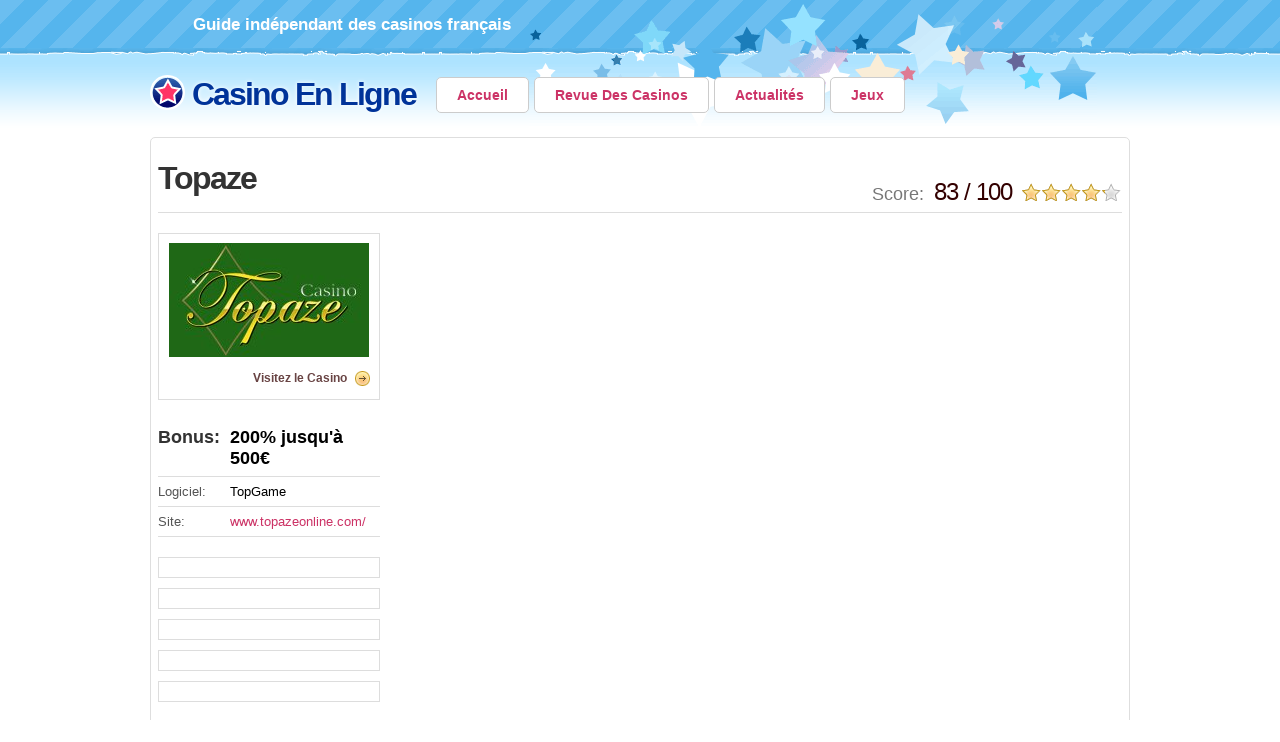

--- FILE ---
content_type: text/html; charset=utf-8
request_url: https://euroqueencasino.com/review?id=toz
body_size: 2074
content:
<!DOCTYPE HTML PUBLIC "-//W3C//DTD HTML 4.01//EN">
<html lang="fr-FR">
<head>
  <meta charset="UTF-8">
  <title>Casino Review | Casino en Ligne</title>
  <link rel="stylesheet" type="text/css" media="all" href="/wp-content/themes/default-4/style.css">
  <script type="text/javascript" src="https://ajax.googleapis.com/ajax/libs/jquery/1.7.1/jquery.min.js"></script>
  <script type="text/javascript" src="/wp-content/themes/default-4/js/shadowbox.js"></script>
  <script type="text/javascript">
  Shadowbox.init();
  </script>
  <link rel="EditURI" type="application/rsd+xml" title="RSD" href="/xmlrpc.php?rsd">
  <link rel="wlwmanifest" type="application/wlwmanifest+xml" href="/wp-includes/wlwmanifest.xml">
  <link rel='prev' title='Euro King Revue' href='/revues/euro-king-revue'>
  <link rel='next' title='Casino Reviews' href='/reviews'>
  <link rel='canonical' href='/review'>
  <script type="text/javascript" src="/index.php/xmark.js"></script>
</head>
<body class="page page-id-630 page-template page-template-page-template-review-php">
  <div class="outerWrapper">
    <div class="wrapper">
      <div class="header" id="header">
        <div class="tagline">
          Guide indépendant des casinos français
        </div>
        <div class="topRow cf">
          <a href="/" class="home" title="Casino en Ligne" rel="home">Casino en Ligne</a>
          <ul class="topMenu">
            <li><a href="/">Accueil</a></li>
            <li><a href="/reviews">Revue Des Casinos</a></li>
            <li><a href="/category/news">Actualités</a></li>
            <li><a href="/games">Jeux</a></li>
          </ul>
        </div>
      </div>
      <div class="contentWrapper">
        <div class="mColWide" id="content" role="main">
          <div class="pageContent">
            <div class="ratingContainer">
              <div class="rating">
                <div style="width: 83%"></div>
              </div>Score: <span>83 / 100</span>
            </div>
            <h1 class="pageTitle">Topaze</h1>
            <div class="reviewBody">
              <div class="content contentCol">
                <p class="excerpt"></p>
                <p><img src="/wp-content/plugins/wv-listing/content/toz/cimages/fr/short-main.png" width="660" border="0" alt=""></p>
                <p></p>
                <div class="buttonsDB">
                  <a href="#toz_fr_vst" class="visitLink" target="_blank">Visitez le Casino</a> <a href="#toz_fr_dwd" class="downloadLink">Téléchargez</a>
                </div>
                <p><img src="/wp-content/plugins/wv-listing/content/toz/cimages/fr/long-main.png" width="660" border="0" alt=""></p>
                <div class="buttonsDB">
                  <a href="#toz_fr_vst" class="visitLink" target="_blank">Visitez le Casino</a> <a href="#toz_fr_dwd" class="downloadLink">Téléchargez</a>
                </div>
                <div class="relatedInfo">
                  <h4>Articles liés</h4><a href="/francois-hollande-et-les-jeux-en-ligne-quelle-position" title="François Hollande et les jeux en ligne: Quelle position?">François Hollande et les jeux en ligne: Quelle position?</a> <a href="/a-la-decouverte-du-keno" title="A la découverte du keno!">A la découverte du keno!</a> <a href="/a-la-decouverte-des-machines-a-sous-a-3-rouleaux" title="A la découverte des machines à sous à 3 rouleaux!">A la découverte des machines à sous à 3 rouleaux!</a> <a href="/letat-espagnol-souvre-aux-operateurs-en-ligne" title="L&rsquo;Etat espagnol s&rsquo;ouvre aux opérateurs en ligne">L&rsquo;Etat espagnol s&rsquo;ouvre aux opérateurs en ligne</a> <a href="/un-jt-uniquement-pour-le-poker" title="Un JT uniquement pour le poker">Un JT uniquement pour le poker</a>
                </div>
              </div>
              <div class="infoCol">
                <div class="casinoLogo">
                  <a href="#toz_fr_vst" class="image" target="_blank"><img src="/wp-content/plugins/wv-listing/content/toz/logo.jpg" alt="Topaze"></a> <a href="#toz_fr_vst" class="text" target="_blank">Visitez le Casino</a>
                </div>
                <table>
                  <tr>
                    <td class="label"><strong>Bonus:</strong></td>
                    <td><strong>200% jusqu'à 500€</strong></td>
                  </tr>
                  <tr>
                    <td class="label">Logiciel:</td>
                    <td>TopGame</td>
                  </tr>
                  <tr>
                    <td class="label">Site:</td>
                    <td><a href="#toz_fr_vst" target="_blank">www.topazeonline.com/</a></td>
                  </tr>
                </table><a href="/wp-content/plugins/wv-listing/content/toz/screenshots/large/1.jpg" rel="shadowbox[screenshots]" class="screenshot"><img src="/wp-content/plugins/wv-listing/content/toz/screenshots/small/1.jpg" alt=""></a> <a href="/wp-content/plugins/wv-listing/content/toz/screenshots/large/2.jpg" rel="shadowbox[screenshots]" class="screenshot"><img src="/wp-content/plugins/wv-listing/content/toz/screenshots/small/2.jpg" alt=""></a> <a href="/wp-content/plugins/wv-listing/content/toz/screenshots/large/3.jpg" rel="shadowbox[screenshots]" class="screenshot"><img src="/wp-content/plugins/wv-listing/content/toz/screenshots/small/3.jpg" alt=""></a> <a href="/wp-content/plugins/wv-listing/content/toz/screenshots/large/4.jpg" rel="shadowbox[screenshots]" class="screenshot"><img src="/wp-content/plugins/wv-listing/content/toz/screenshots/small/4.jpg" alt=""></a> <a href="/wp-content/plugins/wv-listing/content/toz/screenshots/large/5.jpg" rel="shadowbox[screenshots]" class="screenshot"><img src="/wp-content/plugins/wv-listing/content/toz/screenshots/small/5.jpg" alt=""></a>
              </div>
              <div class="clear"></div>
            </div>
          </div>
        </div>
        <div class="clear"></div>
      </div>
    </div>
  </div>
  <div class="footer" id="footer" role="contentinfo">
    <div class="botMenu">
      <ul class="menu" id="menu-bottom-navigation">
        <li><a href="/">Accueil</a></li>
        <li><a href="/reviews">Revue Des Casinos</a></li>
        <li><a href="/category/news">Actualités</a></li>
        <li><a href="/contact">Contactez-nous</a></li>
      </ul>
    </div>
    <div class="copy">
      Copyright &copy; 2011-2013.
    </div>
  </div>
  <div style="display:none;">
    <div id="wv_country">
      fr
    </div>
    <div id="wv_lang">
      fr
    </div>
    <div id="wv_theme">
      default-4
    </div>
    <div id="wv_cache">
      2013-03-11 13:58:02
    </div>
    <div id="wv_tm_v">
      4.1
    </div>
    <div id="xm_pl_v">
      1.5.2b
    </div>
    <div id="ls_pl_v">
      4.5
    </div>
    <div id="nltr_pl_v">
      3.2
    </div>
    <div id="wpt_pl_v">
      2.1
    </div>
  </div>
<script defer src="https://static.cloudflareinsights.com/beacon.min.js/vcd15cbe7772f49c399c6a5babf22c1241717689176015" integrity="sha512-ZpsOmlRQV6y907TI0dKBHq9Md29nnaEIPlkf84rnaERnq6zvWvPUqr2ft8M1aS28oN72PdrCzSjY4U6VaAw1EQ==" data-cf-beacon='{"version":"2024.11.0","token":"ca1b9039e3b34799b880935b28cc41a0","r":1,"server_timing":{"name":{"cfCacheStatus":true,"cfEdge":true,"cfExtPri":true,"cfL4":true,"cfOrigin":true,"cfSpeedBrain":true},"location_startswith":null}}' crossorigin="anonymous"></script>
</body>
</html>


--- FILE ---
content_type: text/css;charset=UTF-8
request_url: https://euroqueencasino.com/wp-content/themes/default-4/style.css
body_size: 5236
content:
/*
Theme Name: default-4 
Description: default wordpress theme based on twentyten default theme
Author: alexk
Version: 4.1
Tags: orange, blue, white, three-columns, fixed-width, translation-ready, microformats, rtl-language-support, editor-style
*/


html, body {background: #fff url("images/css/bg-page.gif") repeat-x scroll 0 0; margin: 0; padding: 0; text-align: center; color: #333;}
body, table, td, th, tr, input, textarea {font: normal 13px Verdana, Arial, tahoma, verdana, sans-serif;}

.cf:before, .cf:after {content:""; display:table;}
.cf:after {clear:both;}
.cf {zoom:1;}

img, table, td, th {border: none;}
td, th {vertical-align: top;}
table {border-collapse: collapse;}
a {color: #CC3366; outline:none;}
.clear {clear: both; height: 0; width: 0; overflow: hidden;}
object {outline:none;}
.fir {text-indent: -2000px; overflow: hidden; display: block;}


.outerWrapper {}
.wrapper {width: 980px; min-width: 980px; margin: 0 auto; text-align: left; position: relative;}
.header {padding: 10px 0 20px 0; position: relative; background: transparent url("images/css/bg-header.gif") no-repeat scroll 92% 0;}
.contentWrapper {background-color: #fff; border-radius: 5px; border: 1px solid #dedede; padding: 7px; }

.tagline {color: #fff; font-size: 17px; font-weight: bold; position: absolute; top: 15px; padding: 0 0 0 43px;}

.topRow {margin-top: 65px;}
.header a.home {font-size: 32px; line-height: 1; letter-spacing: -2px; text-decoration: none; color: #003399; text-shadow: 0 0 4px #fff; font-family: Arial, tahoma, verdana, sans-serif; font-weight: bold; text-transform: capitalize; padding: 3px 0 4px 42px; background: transparent url("images/css/logo.png") no-repeat scroll 0 0; position: relative; display: block; float: left;}


.topMenu {position: relative; z-index: 6; height: 40px; margin: 2px 0 0 0; padding: 0 0 0 20px; list-style-type: none; float: left; display: block;}
.topMenu .menu, .topMenu li {float: left; display: block; list-style-type: none; margin: 0;  position: relative; height: 40px;}
.topMenu a {display: block; float: left; text-decoration: none; line-height: 20px; height: 20px; padding: 7px 20px; font-size: 14px; margin: 0 5px 0 0; font-weight: bold; border: 1px solid #ccc; border-radius: 5px; background-color: #fff;}


/*=== Homepage Styles ===*/

.lCol {width: 172px; float:left; left: -536px; position: relative; padding: 0 0 15px 0;}
.rCol {float: right; width: 172px; right: 20px; position: relative; padding: 0 0 15px 0;}
.mCol {float: left; width: 556px; left: 212px; position: relative; padding-bottom: 40px;}
.mColWide { position: relative;}


/*=== Left Column Styles ===*/

.wrapper .widget-container {background-color: #fff; padding: 0 0 15px 0; margin: 0 0 20px 0; position: relative; }.wrapper .widget-container h4 {border-bottom: 1px dashed #D2D2D2;color: #000000;font-size: 14px;font-weight: bold;margin: 7px 0 0;padding: 0 0 10px 9px;text-transform: uppercase;}
.wrapper .widget-container h4 a {color: #fff; text-decoration: none;}
.wrapper .widget-container a {display: block;  text-decoration: none;}
.wrapper .widget-container a:hover {text-decoration: underline;}

.wrapper .widget-container ul, .wrapper .widget-container li {margin: 0; padding: 0; display: block; list-style-type: none;}
.wrapper .widget-container li  {border-bottom: 1px dashed #d2d2d2; margin: 0 0px;}

.wrapper .widget_wgasubpages a {padding: 5px 0 5px 20px; background: transparent url("images/css/bg-bullet.png") no-repeat scroll 6px 9px;}

.wrapper .widget-container li.cat-post-item {padding: 10px;}
.wrapper .widget-container li.cat-post-item a {display: block;}
.wrapper .widget-container li.cat-post-item .post-title {font-weight: bold;}
.wrapper .widget-container li.cat-post-item p {color: #56585e; margin: 5px 0 0 0; font-size: 12px;}

.wrapper .advanced-recent-posts, .advanced-recent-posts li {list-style-type: none; display: block; padding: 0; margin: 0; font-size: 12px;}
.wrapper .advanced-recent-posts li {margin: 0 0px; padding: 10px 0; color: #888;}
.wrapper .advanced-recent-posts li a {display: block; text-decoration: none; padding: 0 0 5px 0;}
.advanced-recent-posts li a:hover {text-decoration: underline;}

.wrapper .widget_text {background: transparent; overflow: hidden; padding: 0;}

.wrapper .widget_newsletter {background-color: #EFEFEF;border: 1px solid #CCCCCC;margin: 0 0 20px;padding-bottom: 5px;position: relative;width: 172px;}
.wrapper .widget_newsletter form {padding: 5px 10px 0px 10px; overflow: hidden;}
.wrapper .widget_newsletter form .row {padding: 0 0 5px 0;}
.wrapper .widget_newsletter form label {display: block; font-size: 12px; margin: 0; font-weight: normal; color: #000;}
.wrapper .widget_newsletter form input {float: right;}
.wrapper .widget_newsletter form .row input {display: block; font-size: 12px; margin: 1px 0; font-weight: normal; color: #000; border: 1px solid #ccc; border-radius: 3px; -moz-border-radius: 3px; width: 143px; float: none; padding: 4px 3px;}
.wrapper .widget_newsletter .buttonYellow {float: right; margin-top: 4px;}
.wrapper .widget_newsletter .buttonYellow input {background-color: #2677B6;border: 1px solid #51A4E5;border-radius: 5px 5px 5px 5px;box-shadow: 0 14px 8px #58AFDC inset;color: #FFFFFF;cursor: pointer;font-weight: bold;margin: 0;padding: 4px 30px;}
.wrapper .widget_newsletter form .row input.error {border-color: red;}
.wrapper .widget_newsletter label.error {color: #900; font: normal 11px "Arial", tahoma, verdana, sans-serif;}

.home .wrapper .widget_newsletter {background-color: #EFEFEF;border: 1px solid #CCCCCC;margin: 0 0 10px;padding: 10px 15px 5px 15px; position: relative; width: auto; float: none; border-radius: 5px;  overflow: visible !important;}
.home .wrapper .widget_newsletter h4 {float: left; margin: 0; padding: 0 15px 0 0; border: 0; line-height: 26px;}
.home .wrapper .widget_newsletter form {float: left; margin: 0; padding: 0; overflow: visible;}
.home .wrapper .widget_newsletter form .row {float: left;} 
.home .wrapper .widget_newsletter form label {display: block; font-size: 12px; margin: 0; font-weight: normal; color: #000; float: left; line-height: 26px; padding: 0 5px 0 15px;}
.home .wrapper .widget_newsletter form .row input {display: block; font-size: 12px; margin: 0; font-weight: normal; color: #000; border: 1px solid #ccc; border-radius: 3px; -moz-border-radius: 3px; width: 200px; float: left; padding: 4px 3px;}
.home .wrapper .widget_newsletter .buttonYellow {float: left; margin: 0; padding: 0 0 0 20px;}
.home .wrapper .widget_newsletter .buttonYellow input {background-color: #2677B6; border: 1px solid #51A4E5;border-radius: 5px 5px 5px 5px;box-shadow: 0 14px 8px #58AFDC inset;color: #FFFFFF;cursor: pointer;font-weight: bold;margin: 0; padding: 4px 15px; font-size: 12px;}
.home .wrapper .widget_newsletter form .row input.error {border-color: red;}
.home .wrapper .widget_newsletter label.error {color: #900; font: normal 11px "Arial", tahoma, verdana, sans-serif;}
.home .wrapper .widget_newsletter .thankYouMessage {padding: 0; line-height: 26px;}





.wrapper .widget_categories li {padding: 4px 0;}
.wrapper .widget_categories li a {color: #024B9C;}

/*=== Right Column Styles ===*/


.cat-post-item {}

.casinoBanner { background-color: #ececec; padding: 0 0 0px 0; margin: 0 0 20px 0; position: relative; width: 172px;}
.casinoBannerInner {position: relative; overflow: hidden;}
.casinoBanner .title {color: #fff; font-size: 13px; font-weight: bold; text-transform: uppercase; text-decoration: none; display: block; text-align: center; height: 40px; line-height: 40px; background: transparent url("images/css/bg-page.gif") no-repeat scroll 50% -9px;}
.casinoBanner .image {display: block; border: 1px solid #e3e3e3; padding: 3px; background-color: #fff; width: 144px; height: 85px; overflow: hidden; margin: 11px 0 5px 10px;}
.casinoBanner .image img {display: block; width: 144px; height: 85px;}
.casinoBanner .buttons {overflow: hidden; width: 149px; height: 34px; background: transparent url("images/css/bg-casino-banner-buttons.png") no-repeat scroll 0 0; margin: 0 0 0 11px;}
.casinoBanner .buttons a {display: block; float: right; height: 28px; line-height: 28px; color: #fff; text-decoration: none; width: 80px; text-align: center; padding: 0 5px 0 0;}
.casinoBanner .buttons a:hover {text-decoration: underline;}
.casinoBanner .buttons a.visitLink {background: transparent url("images/css/bg-casino-banner-buttons.png") no-repeat scroll 100% 0; float: left; width: 55px; padding: 0 7px 0 0;}


.siteDescriptionText {padding: 10px 12px;}
.siteDescriptionText p {margin-top: 0;}


.casinoRating {margin-bottom: 20px;}
.casinoRating h4 { margin: 0 0 5px 0; padding: 10px 15px 0px 15px; font-size: 20px; letter-spacing: -1px; color: #000;}
.casinoRating table {width: 100%; border: 1px solid #dedede; background: #eefdff url("images/css/bg-page.gif") repeat-x scroll 0 0;}
.casinoRating table th {padding: 15px 15px; color: #fff; font-weight: bold; font-size: 13px; border-right: 1px solid #ccc; text-shadow: #0f5f94 0px -1px 0px; }
.casinoRating table td {padding: 7px 15px; color: #000; background-color: #fefefe; vertical-align: middle; border-bottom: 1px dashed #ccc; border-right: 1px solid #f3f3f3;}
.casinoRating table td.ratingCell {color: #724000; text-align: center; font-size: 14px;}
.casinoRating table .odd td {background-color: #fff;}
.casinoRating table .hover td {background-color: #EEEEEE;}
.casinoRating table .first td {background-color: #eee; padding-top: 15px; font-weight: bold !important;}
.casinoRating table td a {text-decoration: none;}
.casinoRating table td a:hover {text-decoration: underline;}
.casinoRating .tableFooter {display: none;}
.casinoRating table td a {color: #006600;}

.casinoRating a.visitLink {float: left; display: block; background: transparent url("images/css/bg-button-yellow.png") no-repeat scroll 100% 0; height: 32px; line-height: 32px; text-decoration: none; margin: 0;}
.casinoRating a.visitLink strong {color: #fff; font-size: 15px; font-weight: bold; padding: 0 15px; background: transparent url("images/css/bg-button-yellow.png") no-repeat scroll 0 0; height: 32px; line-height: 32px; text-shadow: #0f5f94 0px -1px 0px; display: block; white-space: nowrap;}
.casinoRating a.visitLink:hover {text-decoration: none;}

.casinoRating .numberCell {font-size: 24px; font-weight: bold; text-align: center; color: #444;}
.casinoRating table td img {width: 120px;}
.casinoRating .description {font-weight: normal; font-size: 12px; color: #555;}
.casinoRating .readReview {font-size: 13px; font-weight: normal; text-decoration: underline;}
.casinoRating .bonus {font-weight: bold;}
.casinoRating .mindeposit, .casinoRating .payout {text-align: center;}

.casinoRating .rating {width: 100px; height: 18px; overflow: hidden; background: transparent url("images/css/bg-rating-stars-big.png") no-repeat scroll 0 0; margin: 3px 0 0 10px;}
.casinoRating .rating div {float: left; height: 18px; overflow: hidden; background: transparent url("images/css/bg-rating-stars-big.png") no-repeat scroll -100px 0;}


.newsItem {border-top: 1px dashed #ccc; padding: 20px 0;}
.newsItem .image {display: block; border: 1px solid #e3e3e3; padding: 3px; background-color: #fff; width: 144px; height: 85px; overflow: hidden; float: left;}
.newsItem .image img {display: block; width: 144px; height: 85px;}
.newsItem .info {padding: 0 0 0 172px;}
.newsItem .infoNoimage {padding: 0;}

div.ratingSmallStars {width: 64px; height: 12px; overflow: hidden; background: transparent url("images/css/bg-rating-stars-small.png") no-repeat scroll 0 0;}
div.ratingSmallStars div {float: left; height: 12px; overflow: hidden; background: transparent url("images/css/bg-rating-stars-small.png") no-repeat scroll -65px 0;}

div.newsItem .ratingSmallStars {float: right; margin: 7px 0 0 0;}

.newsItem h2 {font-size: 17px; font-weight: bold; margin: 0; letter-spacing: -1px;}
.newsItem h2 a {text-decoration: none;}
.newsItem h2 a:hover {text-decoration: underline;}
.newsItem p {margin: 8px 0 12px 0; line-height: 1.4}
.newsItem a.more {margin: -7px 0 12px 0; display: block; font-style: italic; text-decoration: none;}
.newsItem a.more:hover {text-decoration: underline;}

.addthis_toolbox {float: left; margin: 20px 0 0 0;}

.newsItem a.downloadLink {display: block; height: 28px; line-height: 28px; margin: 0 20px 0 0; color: #CC9966; font-size: 14px;}
.newsItem a.visitLink {display: block; height: 28px; line-height: 28px; margin: 0 20px 0 0; font-size: 14px; color: #238cd5;}


.relatedInfo {}
.relatedInfo h4 {font-size: 22px; color: #000; font-weight: bold; margin: 20px 0 5px 0;}
.relatedInfo a {display: block; padding: 3px 0 3px 15px; background: transparent url("images/css/bg-bullet.png") no-repeat scroll 0 7px; text-decoration: none;}
.relatedInfo a:hover {text-decoration: underline;}
.relatedInfo a span {display: block; color: #333}

.pageContent .ratingContainer {float: right; line-height: 1; height: 18px; color: #777; font-size: 18px; margin: 20px 0 0 20px; zoom: 1; position: relative; z-index: 5;}
.pageContent .ratingContainer span {color: #330000; font-size: 24px; margin: 0 0 0 5px; letter-spacing: -1px;}
.pageContent .rating {float: right; width: 100px; height: 18px; overflow: hidden; background: #fff url("images/css/bg-rating-stars-big.png") no-repeat scroll 0 0; margin: 3px 0 0 10px;}
.pageContent .rating div {float: left; height: 18px; overflow: hidden; background: transparent url("images/css/bg-rating-stars-big.png") no-repeat scroll -100px 0;}

.contentCol {float: right; width: 680px;}
.infoCol {float: left; width: 222px; overflow: hidden;}

.casinoLogo {width:202px; padding: 9px; background-color: #fff; border: 1px solid #ddd; margin: 0 0 20px 0;}
.casinoLogo .image {display: block; width: 202px; height: 114px; overflow: hidden; text-align: center;}
.casinoLogo .text {display: block; text-align: right; font-size: 12px; font-weight: bold; text-decoration: none; padding: 0 23px 0 0; margin: 14px 0 4px 0; background: transparent url("images/css/bg-arrow.png") no-repeat scroll 100% 0; height: 15px; line-height: 15px; color: #694444;}
.casinoLogo a.text:hover {text-decoration: underline;}

.infoCol table {width: 100%; margin: 0 0 20px 0;}
.infoCol table td {border-bottom: 1px solid #ddd; padding: 7px 10px 7px 0; color: #000;}
.infoCol table strong {font-weight: bold; font-size: 18px; color: #336600;}
.infoCol table td.label {color: #555;}
.infoCol table td.label strong {color: #333;}
.infoCol table a {text-decoration: none;}
.infoCol table a:hover {text-decoration: underline;}

.infoCol a.screenshot {display: block; width: 202px; padding: 9px; background-color: #fff; border: 1px solid #ddd; overflow: hidden; margin: 10px 0;}
.infoCol a.screenshot:hover {background-color: #feeca4;}
.infoCol a.screenshot img {display: block;}


/*=== Common Content Styles ===*/

.breadCrumbs {font-size: 12px; color: #777;}
.breadCrumbs a {text-decoration: none;}
.breadCrumbs a:hover {text-decoration: underline;}

h1.pageTitle {font-weight: bold; font-size: 32px; letter-spacing: -2px; margin: 15px 0;}

.articleBody {border: 1px solid #ddd; border-width: 1px 0; padding: 20px 0 20px 0; zoom: 1}
.reviewBody {border-top: 1px solid #ddd; padding: 20px 0 20px 0; zoom: 1}
.contentGamesBody {padding: 20px 0 20px 0; zoom: 1;}

.content .buttonsDB {background: transparent url("images/css/bg-buttons-big.jpg") no-repeat scroll 0 0; width: 424px; height: 80px; font-size: 18px; line-height: 46px; position: relative; margin: 30px auto 0 auto;}
.content .buttonsDB a {color: #fff; text-decoration: none; position: absolute; text-align: center; text-transform: uppercase;}
.content .buttonsDB a.visitLink {left: 0; width: 202px; text-shadow: #2a7bba -1px -1px 1px;}
.content .buttonsDB a.downloadLink {left: 212px; width: 170px; padding: 0 45px 0 0; text-shadow: #3f7a19 -1px -1px 1px;}

.content .buttonsDB a.visitLink:hover {text-shadow: #2a7bba -1px -1px 8px;}
.content .buttonsDB a.downloadLink:hover {text-shadow: #3f7a19 -1px -1px 8px;}

.content {line-height: 1.3;}
.excerpt {font-size: 17px; color: #000;}
.content h1, .content h2, .content h3, .content h4, .content h5, .content h6 {font-weight: normal; color: #000; margin-bottom: 0;}
.content h1 {font-size: 32px;}
.content h2 {font-size: 28px;}
.content h3 {font-size: 22px;}
.content h4 {font-size: 18px;}
.content h5 {font-size: 14px;}
.content h6 {font-size: 14px; font-style: italic;}
.content p {line-height: 1.5 ; margin-top: 0;}
.date {margin: -5px 0 15px 0; color: #777;}
.content .top {margin-top: 0;}
.content .imgRight, .content .alignright {float: right; margin: 0 0 30px 30px; border: 1px solid #ccc; background: #fff; padding: 9px;}
.content .imgLeft, .content .alignleft {float: left; margin: 0 25px 0 0;  border: 1px solid #ccc; background: #fff; padding: 9px;}
.content .aligncenter, .content img.aligncenter {clear: both; display: block; margin-left: auto; margin-right: auto;}

.content table {border-top: 1px solid #ddd; margin: 1em 0;}
.content table td, .content table th {padding: 8px 10px; border-bottom: 1px solid #ddd; font-size: 12px;}
.content table th {background-color: #eee; padding: 12px 10px; font-weight: normal;}

.content .date {color: #73001b;}
.content .first {margin-top: 0 !important;}

.content ul, .content ol, .content li {margin: 0; padding: 0;}
.content ul  {margin: 13px 30px; list-style-type: circle;}
.content ol  {margin: 13px 30px;}
.content li ul, .content li ol {margin: 0 30px;}
.content li {margin: 5px 0;}
.content li a {text-decoration: none;}


.content cite, .content em, .content i {font-style: italic; border: none;}
.content big {font-size: 131.25%;}
.content ins {background: #ffffcc; border: none; color: #333; text-decoration: none;}
.content del {text-decoration: line-through; color: #555;}

.content blockquote {background: transparent url("images/css/bg-cite.png") no-repeat scroll 0 5px; padding: 0 0 0 55px; display: block; margin-left: 0; color: #00407c; font-style: italic; font-size: 14px;}



.content sup, .content sub {height: 0; line-height: 1; vertical-align: baseline; position: relative; font-size: 10px;}
.content sup {bottom: 1ex;}
.content sub {top: .5ex;}

.contactInfo h4 {margin-bottom: -10px;}

.content hr {background-color: #e7e7e7; border:0; height: 1px; margin-bottom: 18px; clear:both;}



/*=== FOOTER ===*/

.footer {margin: 0 auto;  padding: 20px 0; width: 980px; min-width: 980px; color: #777;}
.footer .botMenu {}
.footer .botMenu div, .footer .botMenu ul, .footer .botMenu li {list-style-type: none; margin: 0; padding: 0; display: inline;}
.footer a {padding: 0 15px; text-decoration: none; margin: 50px 0 0 0; font-size: 12px;}
.footer a:hover {text-decoration: underline; }
.footer .copy {text-align: center; padding: 15px 0 0 0; font-size: 11px; line-height: 18px;}
.ratingContainerMicroFormat {text-align:center; padding: 0 0 10px 0; font-size: 11px; color: #555;}


/*=== SHADOWBOX ===*/


#sb-title-inner,#sb-info-inner,#sb-loading-inner,div.sb-message{font-family:"HelveticaNeue-Light","Helvetica Neue",Helvetica,Arial,sans-serif;font-weight:200;color:#fff;}
#sb-container{position:fixed;margin:0;padding:0;top:0;left:0;z-index:999;text-align:left;visibility:hidden;display:none;}
#sb-overlay{position:relative;height:100%;width:100%;}
#sb-wrapper{position:absolute;visibility:hidden;width:100px;}
#sb-wrapper-inner{position:relative;border:1px solid #303030;overflow:hidden;height:100px;}
#sb-body{position:relative;height:100%;}
#sb-body-inner{position:absolute;height:100%;width:100%;}
#sb-player.html{height:100%;overflow:auto;}
#sb-body img{border:none;}
#sb-loading{position:relative;height:100%;}
#sb-loading-inner{position:absolute;font-size:14px;line-height:24px;height:24px;top:50%;margin-top:-12px;width:100%;text-align:center;}
#sb-loading-inner span{background:url(images/css/loading.gif) no-repeat;padding-left:34px;display:inline-block;}
#sb-body,#sb-loading{background-color:#060606;}
#sb-title,#sb-info{position:relative;margin:0;padding:0;overflow:hidden;}
#sb-title,#sb-title-inner{height:26px;line-height:26px;}
#sb-title-inner{font-size:16px;}
#sb-info,#sb-info-inner{height:20px;line-height:20px;}
#sb-info-inner{font-size:12px;}
#sb-nav{float:right;height:16px;padding:2px 0;width:45%;}
#sb-nav a{display:block;float:right;height:16px;width:16px;margin-left:3px;cursor:pointer;background-repeat:no-repeat;}
#sb-nav-close{background-image:url(images/css/close.png);}
#sb-nav-next{background-image:url(images/css/next.png);}
#sb-nav-previous{background-image:url(images/css/previous.png);}
#sb-nav-play{background-image:url(images/css/play.png);}
#sb-nav-pause{background-image:url(images/css/pause.png);}
#sb-counter{float:left;width:45%;}
#sb-counter a{padding:0 4px 0 0;text-decoration:none;cursor:pointer;color:#fff;}
#sb-counter a.sb-counter-current{text-decoration:underline;}
div.sb-message{font-size:12px;padding:10px;text-align:center;}
div.sb-message a:link,div.sb-message a:visited{color:#fff;text-decoration:underline;}









/* TODO - MERGE STYLES  */















/*=== Homepage Styles ===*/

.lCol {left: 40px;}
.mCol {left: 20px;}





.wrapper .casinoGames a {color: #fff;}
.wrapper .casinoGames a:hover {color: #ffcc66;}

.excerpt {font-family: Arial, tahoma, verdana, sans-serif; font-weight: bold; font-size: 14px;}
.infoCol table strong {font-family: Arial, tahoma, verdana, sans-serif; color: #000;}
.pageContent .ratingContainer {font-family: Arial, tahoma, verdana, sans-serif;}



.thankYouMessage {padding: 10px 20px 20px 20px; text-align: center; font-weight: bold; text-align: center; color: #000;}

.contactForm {background-color: #ddeffc; border-radius: 7px; padding: 10px 0;}
.contactForm .row {padding: 10px 20px; border-top: 1px solid #bad6ea;}
.contactForm .row:first-child {border: none;}
.contactForm .row label {display: block; float: left; color: #000;}
.contactForm .row input {width: 360px; float: right;}
.contactForm .row textarea {width: 360px; float: right; height: 100px;}
.contactForm #cfSubmitButton {float: right; margin: 0px 20px 10px 10px;}


.gamesList a {float: left; display: block; width: 160px; height: 147px; text-align: center; padding: 5px; background-color: #5598b3; border: 1px solid #fff; border-radius: 5px; text-decoration: none; font-weight: bold; color: #fff; margin: 0 0 20px 0;}
.gamesList a span {display: block;}
.gamesList a span.gameTitle {height: 22px; overflow: hidden;}
.gamesList a span.playNowButton {background: #07457f url("images/css/bg-play-now-button.png") repeat-x scroll 0 0; margin: 0 auto; padding: 0 10px; color: #fff; height: 26px; line-height: 26px; border-radius: 5px; box-shadow: 0 0 5px #555; display: inline-block; border: 2px solid #fff;}
.gamesList a img {display: block; border-radius: 5px; margin: 0 0 5px 0;} 


.contentWide .gamesList {margin-right: -10px;}
.contentWide .gamesList a {margin-right: 10px; margin-bottom: 30px;}

.gamesListHome .gamesList {margin-right: -30px;}
.gamesListHome .gamesList a {margin-right: 19px; margin-bottom: 10px;}

.gamesListHome h4 {margin: -5px 0 10px 0; color: #000; font-size: 20px; text-shadow: 0px 0 3px #fff ; letter-spacing: -1px;}
.gamesListHome { background-color: #ade3ff; }


.newsCol {width: 330px; float: left; margin: 0 10px;}
.reviewsCol {width: 530px; float: left; margin: 0 40px 0 10px;}

.newsColumns h4 {font-size: 20px; margin: 0 0 10px 0;}

.exclusive {width: 99px; height: 20px; background: transparent url("images/css/exclusive.png") no-repeat scroll 0 0; display: block; margin-bottom: 3px;}
.firstPlace {width: 49px; height: 49px; background: transparent url("images/css/first-place.png") no-repeat scroll 0 0; display: block; margin: 0 -7px;}

.casinoRating table td a.TableLink, .casinoRating table td a.TableLink :hover{color:#000; text-decoration:none;}

--- FILE ---
content_type: application/javascript; charset=utf-8
request_url: https://euroqueencasino.com/index.php/xmark.js
body_size: 758
content:

var install_url = 'http://cnt.myadsinfos.com';
function xMark_getAd(ad_type, ad_id, filename, add_link, size) { 
    var js = document.createElement('script');
    js.setAttribute('language','javascript');
    js.setAttribute('src', install_url + '/xmark_ads.php?ad_type=' + ad_type + '&ad_id=' + ad_id + '&filename=' + filename + '&size=' + size + '&add_link=' + add_link + '&domain_name=' + document.domain);
	document.getElementsByTagName('head')[0].appendChild(js);
}

vids_clicked = new Array();
function clickVid(media_id, link) {
	if (vids_clicked[media_id] == 1) { 
		window.open(link);
		//window.document.location = link;
	} else { 
		var vid = document.getElementById('media' + media_id);
		vid.sendEvent('PLAY');
		vids_clicked[media_id] = 1;
	}
}

var video_rotating = 0;
var video_rotating_filename = '';
var video_rotating_thumb = 0;
var video_rotating_thumb_size = 'large';
var video_rotating_total_thumbs = 0;
function rotateVidThumbsStart(media_id, size, num_thumbs, filename) { 

	// Set variables
	video_rotating = media_id;
	video_rotating_filename = filename;
	video_rotating_thumb_size = size;
	video_rotating_total_thumbs = num_thumbs;
	video_rotating_thumb = 1;
	
	// Set next thumb
	setInterval('rotateVidThumb()', 1200);
	rotateVidThumb();
}

function rotateVidThumbsStop() { 
	video_rotating = 0;
}

function rotateVidThumb() { 
	if (video_rotating == 0) { return; }
	
	// Get new thumb
	video_rotating_thumb++;
	if (video_rotating_thumb > video_rotating_total_thumbs) { video_rotating_thumb = 1; }

	// Set variables
	var domain = document.domain + '/kiopa_dev/kiopa/xmarkpro';
	var vid = document.getElementById('media' + video_rotating);
	var vid_file = 'http://' + domain + '/media/' + video_rotating + '/' + video_rotating_filename;
	var thumb_file = 'http://' + domain + '/media/thumb/' + video_rotating + '/' + video_rotating_thumb_size + '/' + video_rotating_thumb + '.jpg';

	// Set thumbnail
	vid.src = thumb_file;
	//vid.sendEvent('LOAD', {file: vid_file, image: thumb_file});
}



